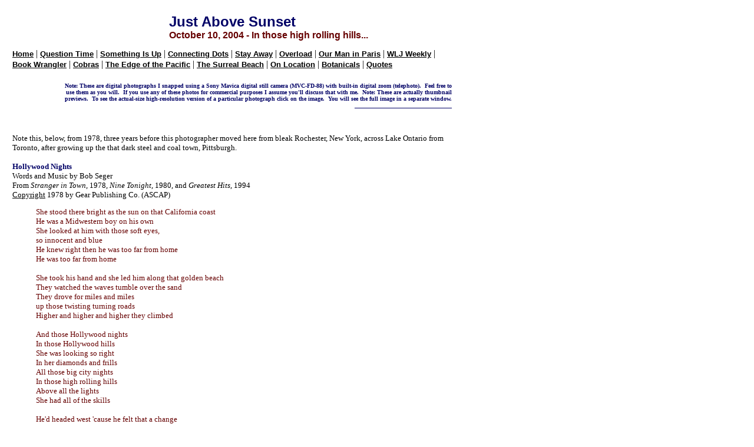

--- FILE ---
content_type: text/html
request_url: http://justabovesunset.com/id403.html
body_size: 5467
content:
<html>
   <HEAD>
      <meta http-equiv="Content-Type" content="text/html; charset=iso-8859-1">
   
      <META http-equiv="Content-Type" content="text/html; charset=iso-8859-1">
      <META http-equiv="Expires" content="0">
      <META name="TRELLIX_BUILDER_VER" content="1.0"><META name="TRELLIX_OPEN_SITE_COMMAND" content="http://trellix.business.earthlink.net:80/servlet/SiteBuilderServlet?fUrl=/trellix/sitebuilder/f_error.html&sUrl=/trellix/sitebuilder/f_edit_page.html&Command=OpenSite&FileName=073071189590517059/site.xml"></META>
      <!--base href="http://www.justabovesunset.com//"-->
      <!--/base--><script language="Javascript"><!--
		document.isTrellix = 1;
//						--></script><title>In those high rolling hills...</title>
   </HEAD>
   <body leftmargin="14" topmargin="16" rightmargin="4" marginwidth="14" marginheight="16" bgcolor="#FFFFFF" background="" link="#000000" vlink="#000000" alink="#000000">
      <table border="0" cellspacing="0" cellpadding="0">
         <tr>
            <td width="257" bgcolor="#FFFFFF" colspan="2" rowspan="3" valign="top"><img src="/imagelib/sitebuilder/layout/spacer.gif" alt=""><br></td>
            <td width="10" bgcolor="#FFFFFF"><img src="/imagelib/sitebuilder/layout/spacer.gif" width="4" height="1" alt=""><br></td>
            <td width="6" bgcolor="#FFFFFF"><img src="/imagelib/sitebuilder/layout/spacer.gif" width="2" height="1" alt=""><br></td>
            <td width="480" bgcolor="#FFFFFF"><img src="/imagelib/sitebuilder/layout/spacer.gif" width="100" height="1" alt=""><br></td>
            <td width="7" height="6" bgcolor="#FFFFFF"><img src="/imagelib/sitebuilder/layout/spacer.gif" width="2" height="1" alt=""><br></td>
         </tr>
         <tr>
            <td width="10" bgcolor="#FFFFFF"><img src="/imagelib/sitebuilder/layout/spacer.gif" width="4" height="1" alt=""><br></td>
            <td width="6" bgcolor="#FFFFFF"><img src="/imagelib/sitebuilder/layout/spacer.gif" width="2" height="1" alt=""><br></td>
            <td width="480" bgcolor="#FFFFFF"><img src="/imagelib/sitebuilder/layout/spacer.gif" width="100" height="1" alt=""><br><div align="RIGHT">
                  <div align="left"><font face="Verdana,Arial,Helvetica,sans-serif" size="5" color="000066"><b>Just Above Sunset</b></font></div>
               </div>
               <div align="RIGHT">
                  <div align="left"><font face="Verdana,Arial,Helvetica,sans-serif" size="3" color="660000"><b>October 10, 2004 - In those high rolling hills...</b></font></div>
               </div>
            </td>
            <td width="7" bgcolor="#FFFFFF"><img src="/imagelib/sitebuilder/layout/spacer.gif" width="2" height="1" alt=""><br></td>
         </tr>
         <tr>
            <td width="10" height="6" bgcolor="#FFFFFF"><img src="/imagelib/sitebuilder/layout/spacer.gif" width="4" height="1" alt=""><br></td>
            <td width="6" bgcolor="#FFFFFF"><img src="/imagelib/sitebuilder/layout/spacer.gif" width="2" height="1" alt=""><br></td>
            <td width="480" bgcolor="#FFFFFF"><img src="/imagelib/sitebuilder/layout/spacer.gif" width="100" height="1" alt=""><br></td>
            <td width="7" bgcolor="#FFFFFF"><img src="/imagelib/sitebuilder/layout/spacer.gif" width="2" height="1" alt=""><br></td>
         </tr>
         <tr>
            <td width="7" bgcolor="#FFFFFF"><img src="/imagelib/sitebuilder/layout/spacer.gif" width="2" height="1" alt=""><br></td>
            <td width="250" bgcolor="#FFFFFF"><img src="/imagelib/sitebuilder/layout/spacer.gif" width="1" height="1" alt=""><br></td>
            <td width="10" height="6" bgcolor="#FFFFFF"><img src="/imagelib/sitebuilder/layout/spacer.gif" width="4" height="1" alt=""><br></td>
            <td width="6" bgcolor="#FFFFFF"><img src="/imagelib/sitebuilder/layout/spacer.gif" width="2" height="1" alt=""><br></td>
            <td width="480" bgcolor="#FFFFFF"><img src="/imagelib/sitebuilder/layout/spacer.gif" width="100" height="1" alt=""><br></td>
            <td width="7" bgcolor="#FFFFFF"><img src="/imagelib/sitebuilder/layout/spacer.gif" width="2" height="1" alt=""><br></td>
         </tr>
         <tr>
            <td width="760" height="1" bgcolor="#FFFFFF" colspan="6"><img src="/imagelib/sitebuilder/layout/spacer.gif" width="1" height="1" alt=""><br></td>
         </tr>
         <tr>
            <td width="7" bgcolor="#FFFFFF"><img src="/imagelib/sitebuilder/layout/spacer.gif" width="2" height="1" alt=""><br></td>
            <td width="746" bgcolor="#FFFFFF" colspan="4">
               <div align="LEFT"></div>
               <div align="LEFT">
                  <!--navbar Type="horiz" uses-text="Y" face="Verdana,Arial,Helvetica,sans-serif" size="2" color="#000000" style="1"--><font face="Verdana,Arial,Helvetica,sans-serif" size="2" color="#000000"><b><a class="NavBar" href="index.html"><font color="#000000">Home</font></a></b></font><font color="#000000"> | </font><font face="Verdana,Arial,Helvetica,sans-serif" size="2" color="#000000"><b><a class="NavBar" href="id1410.html"><font color="#000000">Question Time</font></a></b></font><font color="#000000"> | </font><font face="Verdana,Arial,Helvetica,sans-serif" size="2" color="#000000"><b><a class="NavBar" href="id1411.html"><font color="#000000">Something Is Up</font></a></b></font><font color="#000000"> | </font><font face="Verdana,Arial,Helvetica,sans-serif" size="2" color="#000000"><b><a class="NavBar" href="id1412.html"><font color="#000000">Connecting Dots</font></a></b></font><font color="#000000"> | </font><font face="Verdana,Arial,Helvetica,sans-serif" size="2" color="#000000"><b><a class="NavBar" href="id1413.html"><font color="#000000">Stay Away</font></a></b></font><font color="#000000"> | </font><font face="Verdana,Arial,Helvetica,sans-serif" size="2" color="#000000"><b><a class="NavBar" href="id1414.html"><font color="#000000">Overload</font></a></b></font><font color="#000000"> | </font><font face="Verdana,Arial,Helvetica,sans-serif" size="2" color="#000000"><b><a class="NavBar" href="id1415.html"><font color="#000000">Our Man in Paris</font></a></b></font><font color="#000000"> | </font><font face="Verdana,Arial,Helvetica,sans-serif" size="2" color="#000000"><b><a class="NavBar" href="id1416.html"><font color="#000000">WLJ Weekly</font></a></b></font><font color="#000000"> | </font><font face="Verdana,Arial,Helvetica,sans-serif" size="2" color="#000000"><b><a class="NavBar" href="id1417.html"><font color="#000000">Book Wrangler</font></a></b></font><font color="#000000"> | </font><font face="Verdana,Arial,Helvetica,sans-serif" size="2" color="#000000"><b><a class="NavBar" href="id1418.html"><font color="#000000">Cobras</font></a></b></font><font color="#000000"> | </font><font face="Verdana,Arial,Helvetica,sans-serif" size="2" color="#000000"><b><a class="NavBar" href="id1419.html"><font color="#000000">The Edge of the Pacific</font></a></b></font><font color="#000000"> | </font><font face="Verdana,Arial,Helvetica,sans-serif" size="2" color="#000000"><b><a class="NavBar" href="id1420.html"><font color="#000000">The Surreal Beach</font></a></b></font><font color="#000000"> | </font><font face="Verdana,Arial,Helvetica,sans-serif" size="2" color="#000000"><b><a class="NavBar" href="id1421.html"><font color="#000000">On Location</font></a></b></font><font color="#000000"> | </font><font face="Verdana,Arial,Helvetica,sans-serif" size="2" color="#000000"><b><a class="NavBar" href="id1422.html"><font color="#000000">Botanicals</font></a></b></font><font color="#000000"> | </font><font face="Verdana,Arial,Helvetica,sans-serif" size="2" color="#000000"><b><a class="NavBar" href="id996.html"><font color="#000000">Quotes</font></a></b></font>
                  <!--/navbar-->
               </div>
            </td>
            <td width="7" bgcolor="#FFFFFF"><img src="/imagelib/sitebuilder/layout/spacer.gif" width="2" height="1" alt=""><br></td>
         </tr>
         <tr>
            <td width="760" height="6" bgcolor="#FFFFFF" colspan="6"><img src="/imagelib/sitebuilder/layout/spacer.gif" width="1" height="1" alt=""><br></td>
         </tr>
      </table>
      <table border="0" cellspacing="0" cellpadding="0">
         <tr>
            <td width="760" colspan="5" height="16"><img src="/imagelib/sitebuilder/layout/spacer.gif" width="100" height="1" alt=""><br></td>
         </tr>
         <tr>
            <td width="2"><img src="/imagelib/sitebuilder/layout/spacer.gif" width="1" height="1" alt=""><br></td>
            <td width="5"><img src="/imagelib/sitebuilder/layout/spacer.gif" width="1" height="1" alt=""><br></td>
            <td width="746">
               <!--area Type="subhead" face="Verdana,Arial,Helvetica,sans-serif" size="3" color="#000000" style="1"-->
               
               <p><font face="Verdana,Arial,Helvetica,sans-serif" size="3" color="#000000"><BLOCKQUOTE dir=ltr style="MARGIN-RIGHT: 0px">
                  <BLOCKQUOTE dir=ltr style="MARGIN-RIGHT: 0px">
                  <DIV align=right><SPAN style="FONT-SIZE: 7.5pt; COLOR: #000066; FONT-FAMILY: Verdana; mso-bidi-font-family: 'Times New Roman';
                  mso-fareast-font-family: 'Times New Roman'; mso-ansi-language: EN-US; mso-fareast-language: EN-US; mso-bidi-language: AR-SA"><STRONG>Note:
                  These are digital photographs I snapped using a Sony Mavica digital still camera (MVC-FD-88) with built-in digital zoom (telephoto).&nbsp;
                  Feel free to use them as you will.&nbsp; If you use any of these photos for commercial purposes I assume you'll discuss that
                  with me.&nbsp; Note: These are actually thumbnail previews.&nbsp; To see the actual-size high-resolution version of a particular
                  photograph click on the image.&nbsp; You will see the full image in a separate window.</STRONG></SPAN></DIV>
                  <DIV align=right><SPAN style="FONT-SIZE: 7.5pt; COLOR: #000066; FONT-FAMILY: Verdana; mso-bidi-font-family: 'Times New Roman';
                  mso-fareast-font-family: 'Times New Roman'; mso-ansi-language: EN-US; mso-fareast-language: EN-US; mso-bidi-language: AR-SA"><STRONG>_________________________________</STRONG></SPAN>
                  <!--"''"--></DIV></BLOCKQUOTE></BLOCKQUOTE></font>
               </p>
               
               <!--/area Type="subhead"-->
            </td>
            <td width="5"><img src="/imagelib/sitebuilder/layout/spacer.gif" width="1" height="1" alt=""><br></td>
            <td width="2"><img src="/imagelib/sitebuilder/layout/spacer.gif" width="1" height="1" alt=""><br></td>
         </tr>
         <tr>
            <td width="760" colspan="5" height="20"><img src="/imagelib/sitebuilder/layout/spacer.gif" width="100" height="20" alt=""><br></td>
         </tr>
         <tr>
            <td width="2" height="2" bgcolor="#FFFFFF"><img src="/imagelib/sitebuilder/layout/spacer.gif" width="2" height="1" alt=""><br></td>
            <td width="5" bgcolor="#FFFFFF"><img src="/imagelib/sitebuilder/layout/spacer.gif" width="1" height="1" alt=""><br></td>
            <td width="746" bgcolor="#FFFFFF"><img src="/imagelib/sitebuilder/layout/spacer.gif" width="100" height="1" alt=""><br></td>
            <td width="5" bgcolor="#FFFFFF"><img src="/imagelib/sitebuilder/layout/spacer.gif" width="1" height="1" alt=""><br></td>
            <td width="2" bgcolor="#FFFFFF"><img src="/imagelib/sitebuilder/layout/spacer.gif" width="2" height="1" alt=""><br></td>
         </tr>
         <tr>
            <td width="2" height="5" bgcolor="#FFFFFF"><img src="/imagelib/sitebuilder/layout/spacer.gif" width="1" height="1" alt=""><br></td>
            <td width="5" bgcolor="#FFFFFF"><img src="/imagelib/sitebuilder/layout/spacer.gif" width="1" height="1" alt=""><br></td>
            <td width="746" bgcolor="#FFFFFF"><img src="/imagelib/sitebuilder/layout/spacer.gif" width="1" height="1" alt=""><br></td>
            <td width="5" bgcolor="#FFFFFF"><img src="/imagelib/sitebuilder/layout/spacer.gif" width="1" height="1" alt=""><br></td>
            <td width="2" bgcolor="#FFFFFF"><img src="/imagelib/sitebuilder/layout/spacer.gif" width="1" height="1" alt=""><br></td>
         </tr>
         <tr>
            <td width="2" bgcolor="#FFFFFF"><img src="/imagelib/sitebuilder/layout/spacer.gif" width="1" height="1" alt=""><br></td>
            <td width="5" bgcolor="#FFFFFF"><img src="/imagelib/sitebuilder/layout/spacer.gif" width="1" height="1" alt=""><br></td>
            <td width="746" bgcolor="#FFFFFF">
               <!--area Type="main" face="Verdana,Arial,Helvetica,sans-serif" size="2" color="#000000" style="0"-->
               
               <div><font face="Verdana,Arial,Helvetica,sans-serif" size="2" color="#000000"><DIV>
                  <P class=MsoNormal style="MARGIN: 0in 0in 0pt"><SPAN style="FONT-SIZE: 10pt; FONT-FAMILY: Verdana; mso-bidi-font-size: 12.0pt">Note
                  this, below, from 1978, three years before this photographer moved here from bleak Rochester, New York, across Lake Ontario
                  from Toronto, after growing up the that dark steel and coal town, Pittsburgh. <?xml:namespace prefix = o ns = "urn:schemas-microsoft-com:office:office"
                  ?><o:p></o:p></SPAN></P>
                  <P class=MsoNormal style="MARGIN: 0in 0in 0pt"><SPAN style="FONT-SIZE: 10pt; FONT-FAMILY: Verdana; mso-bidi-font-size: 12.0pt">&nbsp;<o:p></o:p></SPAN></P>
                  <P class=MsoNormal style="MARGIN: 0in 0in 0pt"><B><SPAN style="FONT-SIZE: 10pt; FONT-FAMILY: Verdana; mso-bidi-font-size:
                  9.0pt; mso-bidi-font-family: Tahoma"><FONT color=#000066>Hollywood Nights<o:p></o:p></FONT></SPAN></B></P>
                  <P class=MsoNormal style="MARGIN: 0in 0in 0pt"><SPAN style="FONT-SIZE: 10pt; FONT-FAMILY: Verdana; mso-bidi-font-size: 12.0pt">Words
                  and Music by Bob Seger <o:p></o:p></SPAN></P>
                  <P class=MsoNormal style="MARGIN: 0in 0in 0pt"><SPAN style="FONT-SIZE: 10pt; FONT-FAMILY: Verdana">From <I>Stranger in Town</I>,
                  1978, <I>Nine Tonight</I>, 1980, and <I>Greatest Hits</I>, 1994<o:p></o:p></SPAN></P>
                  <P class=MsoNormal style="MARGIN: 0in 0in 0pt"><SPAN style="FONT-SIZE: 10pt; FONT-FAMILY: Verdana; mso-bidi-font-size: 12.0pt"><a href="http://my.execpc.com/~pblock/seger/seger006.html" target="_blank"><font  color="#000000"">Copyright</font></a> 1978 by Gear Publishing Co. (ASCAP)</SPAN></P><SPAN style="FONT-SIZE: 10pt; FONT-FAMILY: Verdana; mso-bidi-font-size: 12.0pt">
                  <BLOCKQUOTE dir=ltr style="MARGIN-RIGHT: 0px">
                  <P class=MsoNormal style="MARGIN: 0in 0in 0pt"><SPAN style="FONT-SIZE: 10pt; FONT-FAMILY: Verdana; mso-bidi-font-size: 12.0pt"><FONT
                  color=#660000>She stood there bright as the sun on that California coast <BR>He was a Midwestern boy on his own <BR>She looked
                  at him with those soft eyes, <BR>so innocent and blue <BR>He knew right then he was too far from home <o:p></o:p></FONT></SPAN></P>
                  <P class=MsoNormal style="MARGIN: 0in 0in 0pt"><SPAN style="FONT-SIZE: 10pt; COLOR: black; FONT-FAMILY: Verdana; mso-bidi-font-size:
                  12.0pt; mso-bidi-font-family: 'Times New Roman'; mso-fareast-font-family: 'Times New Roman'; mso-ansi-language: EN-US; mso-fareast-language:
                  EN-US; mso-bidi-language: AR-SA"><FONT color=#660000>He was too far from home <BR><BR>She took his hand and she led him along
                  that golden beach <BR>They watched the waves tumble over the sand <BR>They drove for miles and miles <BR>up those twisting
                  turning roads <BR>Higher and higher and higher they climbed <BR><BR>And those Hollywood nights <BR>In those Hollywood hills
                  <BR>She was looking so right <BR>In her diamonds and frills <BR>All those big city nights <BR>In those high rolling hills
                  <BR>Above all the lights <BR>She had all of the skills <BR><BR>He'd headed west 'cause he felt that a change <BR>would do
                  him good <BR>See some old friends, good for the soul <BR>She had been born with a face that would her <BR>get her way <BR>He
                  saw that face and he lost all control <BR>He had lost all control <BR><BR>Night after night, day after day, it went on and
                  on <BR>Then came that morning he woke up alone <BR>He spent all night staring down at the lights of LA <BR>Wondering if he
                  could ever go home <BR><BR>And those Hollywood nights <BR>In those Hollywood hills <BR>It was looking so right <BR>It was
                  giving him chills <BR>In those big city nights <BR>In those high rolling hills <BR>Above all the lights <BR>With a passion
                  that kills <BR><BR>In those Hollywood nights <BR>In those Hollywood hills <BR>She was looking so right <BR>In her diamonds
                  and frills <BR>All those big city nights <BR>In those high rolling hills <BR>Above all the lights <BR>She had all of the skills</FONT></SPAN></P></BLOCKQUOTE>
                  <P class=MsoNormal style="MARGIN: 0in 0in 0pt"><SPAN style="FONT-SIZE: 10pt; COLOR: black; FONT-FAMILY: Verdana; mso-bidi-font-size:
                  12.0pt; mso-bidi-font-family: 'Times New Roman'; mso-fareast-font-family: 'Times New Roman'; mso-ansi-language: EN-US; mso-fareast-language:
                  EN-US; mso-bidi-language: AR-SA"><SPAN style="FONT-SIZE: 10pt; FONT-FAMILY: Verdana; mso-bidi-font-size: 12.0pt">This is what
                  those high rolling hills look like in the cold light of day.<o:p></o:p></SPAN></P>
                  <P class=MsoNormal style="MARGIN: 0in 0in 0pt"><SPAN style="FONT-SIZE: 10pt; FONT-FAMILY: Verdana; mso-bidi-font-size: 12.0pt">&nbsp;<o:p></o:p></SPAN></P>
                  <P class=MsoNormal style="MARGIN: 0in 0in 0pt"><SPAN style="FONT-SIZE: 10pt; COLOR: black; FONT-FAMILY: Verdana; mso-bidi-font-size:
                  12.0pt; mso-bidi-font-family: 'Times New Roman'; mso-fareast-font-family: 'Times New Roman'; mso-ansi-language: EN-US; mso-fareast-language:
                  EN-US; mso-bidi-language: AR-SA">Fancy houses&#8230;.</SPAN></SPAN></SPAN>
                  <!--"''"--></P></DIV></font>
               </div>
               
               <p align="left"><a href="/imagelib/sitebuilder/misc/show_image.html?linkedwidth=actual&amp;linkpath=http://www.justabovesunset.com/sitebuildercontent/sitebuilderpictures/hh_long_2.jpg&amp;target=tlx_new" target="tlx_new"><font  color="#000000""><img alt="Click here for separate image...." border="" src="http://www.justabovesunset.com/sitebuildercontent/sitebuilderpictures/hh_long_2.jpg" vspace="0" hspace="0" width="560"></font></a></p>
               <p align="left"><a href="/imagelib/sitebuilder/misc/show_image.html?linkedwidth=actual&amp;linkpath=http://www.justabovesunset.com/sitebuildercontent/sitebuilderpictures/hh_long_1.jpg&amp;target=tlx_new" target="tlx_new"><font  color="#000000""><img alt="Click here for separate image...." border="" src="http://www.justabovesunset.com/sitebuildercontent/sitebuilderpictures/hh_long_1.jpg" vspace="0" hspace="0" width="560"></font></a></p>
               <p><font face="Verdana,Arial,Helvetica,sans-serif" size="2" color="#000000"><DIV><SPAN style="FONT-SIZE: 10pt; COLOR: black; FONT-FAMILY: Verdana; mso-bidi-font-size: 12.0pt; mso-bidi-font-family: 'Times
                  New Roman'; mso-fareast-font-family: 'Times New Roman'; mso-ansi-language: EN-US; mso-fareast-language: EN-US; mso-bidi-language:
                  AR-SA">And with a view of the Wilshire District with the museums and the La Brea Tar Pits and all&#8230;</SPAN>
                  <!--"''"--></DIV></font>
               </p>
               <p align="left"><a href="/imagelib/sitebuilder/misc/show_image.html?linkedwidth=actual&amp;linkpath=http://www.justabovesunset.com/sitebuildercontent/sitebuilderpictures/hh_wilshiredistrict.jpg&amp;target=tlx_new" target="tlx_new"><font  color="#000000""><img alt="Click here fro separate image..." border="" src="http://www.justabovesunset.com/sitebuildercontent/sitebuilderpictures/hh_wilshiredistrict.jpg" vspace="0" hspace="0" width="560"></font></a></p>
               <p><font face="Verdana,Arial,Helvetica,sans-serif" size="2" color="#000000"><DIV><SPAN style="FONT-SIZE: 10pt; COLOR: black; FONT-FAMILY: Verdana; mso-bidi-font-size: 12.0pt; mso-bidi-font-family: 'Times
                  New Roman'; mso-fareast-font-family: 'Times New Roman'; mso-ansi-language: EN-US; mso-fareast-language: EN-US; mso-bidi-language:
                  AR-SA">And sometimes a view of the Hollywood Freeway (the 101) and the city, or the seats at the <a href="http://www.hollywoodbowl.com/" target="_blank"><font  color="#000000"">Hollywood Bowl</font></a>...</SPAN>
                  <!--"''"--></DIV></font>
               </p>
               <p align="left"><a href="/imagelib/sitebuilder/misc/show_image.html?linkedwidth=actual&amp;linkpath=http://www.justabovesunset.com/sitebuildercontent/sitebuilderpictures/hh_101.jpg&amp;target=tlx_new" target="tlx_new"><font  color="#000000""><img alt="Click here for separate image..." border="" src="http://www.justabovesunset.com/sitebuildercontent/sitebuilderpictures/hh_101.jpg" vspace="0" hspace="0" width="560"></font></a></p>
               <p align="left"><a href="/imagelib/sitebuilder/misc/show_image.html?linkedwidth=actual&amp;linkpath=http://www.justabovesunset.com/sitebuildercontent/sitebuilderpictures/hh_bowlseats.jpg&amp;target=tlx_new" target="tlx_new"><font  color="#000000""><img alt="Click here for separate image..." border="" src="http://www.justabovesunset.com/sitebuildercontent/sitebuilderpictures/hh_bowlseats.jpg" vspace="0" hspace="0" width="560"></font></a></p>
               <p><font face="Verdana,Arial,Helvetica,sans-serif" size="2" color="#000000"><DIV><SPAN style="FONT-SIZE: 10pt; COLOR: black; FONT-FAMILY: Verdana; mso-bidi-font-size: 12.0pt; mso-bidi-font-family: 'Times
                  New Roman'; mso-fareast-font-family: 'Times New Roman'; mso-ansi-language: EN-US; mso-fareast-language: EN-US; mso-bidi-language:
                  AR-SA">Houses in the Hollywood Hills for those who like to live dangerously here in earthquake county&#8230;.</SPAN>
                  <!--"''"--></DIV></font>
               </p>
               <p align="left"><a href="/imagelib/sitebuilder/misc/show_image.html?linkedwidth=130&amp;linkpath=http://www.justabovesunset.com/sitebuildercontent/sitebuilderpictures/hh_cant1.jpg&amp;target=tlx_new" target="tlx_new"><font  color="#000000""><img alt="Click here for large image..." border="" src="http://www.justabovesunset.com/sitebuildercontent/sitebuilderpictures/hh_cant1.jpg" vspace="0" hspace="0" width="560"></font></a></p>
               <p><font face="Verdana,Arial,Helvetica,sans-serif" size="2" color="#000000"><DIV><SPAN style="FONT-SIZE: 10pt; COLOR: black; FONT-FAMILY: Verdana; mso-bidi-font-size: 12.0pt; mso-bidi-font-family: 'Times
                  New Roman'; mso-fareast-font-family: 'Times New Roman'; mso-ansi-language: EN-US; mso-fareast-language: EN-US; mso-bidi-language:
                  AR-SA">Stucco boxes ready to fall on one another&#8230;.</SPAN>
                  <!--"''"--></DIV></font>
               </p>
               <p align="left"><a href="/imagelib/sitebuilder/misc/show_image.html?linkedwidth=actual&amp;linkpath=http://www.justabovesunset.com/sitebuildercontent/sitebuilderpictures/hh_pinkstucco.jpg&amp;target=tlx_new" target="tlx_new"><font  color="#000000""><img alt="Click here for separate image...." border="" src="http://www.justabovesunset.com/sitebuildercontent/sitebuilderpictures/hh_pinkstucco.jpg" vspace="0" hspace="0" width="560"></font></a></p>
               <p><font face="Verdana,Arial,Helvetica,sans-serif" size="2" color="#000000"><DIV><SPAN style="FONT-SIZE: 10pt; COLOR: black; FONT-FAMILY: Verdana; mso-bidi-font-size: 12.0pt; mso-bidi-font-family: 'Times
                  New Roman'; mso-fareast-font-family: 'Times New Roman'; mso-ansi-language: EN-US; mso-fareast-language: EN-US; mso-bidi-language:
                  AR-SA">And some are low end, but with great views&#8230;.</SPAN>
                  <!--"''"--></DIV></font>
               </p>
               <p align="left"><a href="/imagelib/sitebuilder/misc/show_image.html?linkedwidth=actual&amp;linkpath=http://www.justabovesunset.com/sitebuildercontent/sitebuilderpictures/hh_stuccoshack.jpg&amp;target=tlx_new" target="tlx_new"><font  color="#000000""><img alt="Click here for larger image...." border="" src="http://www.justabovesunset.com/sitebuildercontent/sitebuilderpictures/hh_stuccoshack.jpg" vspace="0" hspace="0" width="560"></font></a></p>
               <p><font face="Verdana,Arial,Helvetica,sans-serif" size="2" color="#000000"><DIV><SPAN style="FONT-SIZE: 10pt; COLOR: black; FONT-FAMILY: Verdana; mso-bidi-font-size: 12.0pt; mso-bidi-font-family: 'Times
                  New Roman'; mso-fareast-font-family: 'Times New Roman'; mso-ansi-language: EN-US; mso-fareast-language: EN-US; mso-bidi-language:
                  AR-SA">Ah, there is Bob Seger, and there is the reality of the place&#8230;.</SPAN>
                  <!--"''"--></DIV></font>
               </p>
               <!--/area Type="main"-->
            </td>
            <td width="5" bgcolor="#FFFFFF"><img src="/imagelib/sitebuilder/layout/spacer.gif" width="1" height="1" alt=""><br></td>
            <td width="2" bgcolor="#FFFFFF"><img src="/imagelib/sitebuilder/layout/spacer.gif" width="1" height="1" alt=""><br></td>
         </tr>
         <tr>
            <td width="2" height="5" bgcolor="#FFFFFF"><img src="/imagelib/sitebuilder/layout/spacer.gif" width="1" height="1" alt=""><br></td>
            <td width="5" bgcolor="#FFFFFF"><img src="/imagelib/sitebuilder/layout/spacer.gif" width="1" height="1" alt=""><br></td>
            <td width="746" bgcolor="#FFFFFF"><img src="/imagelib/sitebuilder/layout/spacer.gif" width="1" height="1" alt=""><br></td>
            <td width="5" bgcolor="#FFFFFF"><img src="/imagelib/sitebuilder/layout/spacer.gif" width="1" height="1" alt=""><br></td>
            <td width="2" bgcolor="#FFFFFF"><img src="/imagelib/sitebuilder/layout/spacer.gif" width="1" height="1" alt=""><br></td>
         </tr>
         <tr>
            <td width="2" height="2" bgcolor="#FFFFFF"><img src="/imagelib/sitebuilder/layout/spacer.gif" width="1" height="1" alt=""><br></td>
            <td width="5" bgcolor="#FFFFFF"><img src="/imagelib/sitebuilder/layout/spacer.gif" width="1" height="1" alt=""><br></td>
            <td width="746" bgcolor="#FFFFFF"><img src="/imagelib/sitebuilder/layout/spacer.gif" width="100" height="1" alt=""><br></td>
            <td width="5" bgcolor="#FFFFFF"><img src="/imagelib/sitebuilder/layout/spacer.gif" width="1" height="1" alt=""><br></td>
            <td width="2" bgcolor="#FFFFFF"><img src="/imagelib/sitebuilder/layout/spacer.gif" width="1" height="1" alt=""><br></td>
         </tr>
         <tr>
            <td width="760" colspan="5" height="20"><img src="/imagelib/sitebuilder/layout/spacer.gif" width="100" height="20" alt=""><br></td>
         </tr>
         <tr>
            <td width="2"><img src="/imagelib/sitebuilder/layout/spacer.gif" width="1" height="1" alt=""><br></td>
            <td width="5"><img src="/imagelib/sitebuilder/layout/spacer.gif" width="1" height="1" alt=""><br></td>
            <td width="746">
               <!--area Type="runner" face="Verdana,Arial,Helvetica,sans-serif" size="1" color="#000000" style="1"-->
               
               
               	
               <!--area Type="footer" face="Verdana,Arial,Helvetica,sans-serif" size="1" color="#000000" style="1"-->
               <p><font face="Verdana,Arial,Helvetica,sans-serif" size="1" color="#000000"><b><DIV><FONT size=1><FONT face=Verdana></FONT></FONT>&nbsp;</DIV>
                  <BLOCKQUOTE dir=ltr style="MARGIN-RIGHT: 0px">
                  <DIV><FONT size=1><FONT face=Verdana><a href="index.html"><font  color="#000000"">Latest Issue (home)</font></a> - </FONT></FONT><FONT face=Verdana size=1><a href="id380.html"><font  color="#000000"">Search Past Issues</font></a> - </FONT><FONT face=Verdana size=1><a href="id6.html"><font  color="#000000"">Archives</font></a> - </FONT><FONT face=Verdana size=1><a href="id11.html"><font  color="#000000"">About <EM>Just Above Sunset</EM></font></a> - <a href="id5.html"><font  color="#000000"">Contact <EM>Just Above Sunset</EM></font></a> </FONT></DIV></BLOCKQUOTE>
                  <DIV><FONT face=Verdana size=1></FONT>&nbsp;</DIV>
                  <DIV><FONT size=1><FONT face=Verdana></FONT></FONT>&nbsp;</DIV>
                  <DIV><FONT color=#000000><B>&nbsp;</DIV><!--"''"--></B></FONT>
                  <P><FONT face=Verdana,Arial,Helvetica,sans-serif color=#000000 size=1><B>
                  <DIV><FONT face=Verdana,Arial,Helvetica,sans-serif size=1>Copyright © 2003, 2004, 2005, 2006&nbsp;- Alan M. Pavlik</FONT></DIV><FONT
                  face=Verdana,Arial,Helvetica,sans-serif size=1>
                  <DIV>&nbsp;</DIV>
                  <DIV>_______________________________________________<BR>The inclusion of any text from others is quotation </DIV>
                  <DIV>for the purpose of illustration and commentary, </DIV>
                  <DIV>as permitted by the fair use doctrine of U.S. copyright law.&nbsp; </DIV>
                  <DIV>See the&nbsp;<a href="id10.html"><font  color="#000000"">Details</font></a>&nbsp;page for the relevant citation.</DIV></FONT></B></FONT>
                  <!--"''"--></b></font>
               </p>
               <div><font face="Verdana,Arial,Helvetica,sans-serif" size="1" color="#000000"><b><DIV><FONT face=Verdana,Arial,Helvetica,sans-serif size=1>This issue updated and published on...</FONT>
                  <!--"''"--></DIV></b></font>
               </div>
               <p>
                  <!--gem:tlx.tlx.timestamp--><font face="Verdana,Arial,Helvetica,sans-serif" size="1" color="660000"><b><script src="http://twe01.svcs.sitebuilderservice.com:80/svcs/timestamp.js"></script><script>var now = new Date(1139901115220); result = Stamp(now.getTime(), "dn mn d1, y4 h12:mmampm", "January|February|March|April|May|June|July|August|September|October|November|December","Sunday|Monday|Tuesday|Wednesday|Thursday|Friday|Saturday"); document.write(result); </script></b></font>
                  <!--end gem--></p>
               <div><font face="Verdana,Arial,Helvetica,sans-serif" size="1" color="#000000"><b><DIV><FONT face=Verdana,Arial,Helvetica,sans-serif size=1>Paris readers add nine hours....</FONT>
                  <!--"''"--></DIV></b></font>
               </div>
               <p><font face="Verdana,Arial,Helvetica,sans-serif" size="1" color="#000000"><b><DIV></DIV><br><br><br><br><br><br><br><br><br><br><br><br><br><br><br><br><br><br><br><br><br><br><!-- Start Bravenet.com
                  Service Code -->
                  <div align="center">
                  <div style="width:128px;padding:2px;border:1px solid #cccccc;background-color:#f9f9f9;color:#000000;font:bold 11px verdana;">
                  Visitors:
                  <!-- DO NOT MODIFY -->
                  <script language="JavaScript" type="text/javascript" src="http://pub34.bravenet.com/counter/code.php?id=369206&usernum=2895790560&groupnum=34&cpv=2"></script>
                  <!-- END DO NOT MODIFY -->
                  
                  <!--"''"--></div></div></b></font>
               </p>
               <p><font face="Verdana,Arial,Helvetica,sans-serif" size="1" color="#000000"><b><DIV>________</DIV>
                  <DIV>&nbsp;</DIV>
                  <DIV>&nbsp;</DIV>
                  <DIV>&nbsp;</DIV>
                  <DIV>&nbsp;</DIV>
                  <DIV>&nbsp;</DIV>
                  <DIV>&nbsp;
                  <!--"''"--></DIV></b></font>
               </p>
               <p><font face="Verdana,Arial,Helvetica,sans-serif" size="1" color="#000000"><b><a href="http://t.extreme-dm.com/?login=apavlik" target="_top"><font  color="#000000"">
                     <img src="http://t1.extreme-dm.com/i.gif" height=38
                     border=0 width=41 alt=""></font></a><script language="javascript1.2"><!--
                  EXs=screen;EXw=EXs.width;navigator.appName!="Netscape"?
                  EXb=EXs.colorDepth:EXb=EXs.pixelDepth;//-->
                  </script><script language="javascript"><!--
                  EXd=document;EXw?"":EXw="na";EXb?"":EXb="na";
                  EXd.write("<img src=\"http://t0.extreme-dm.com",
                  "/c.g?tag=apavlik&j=y&srw="+EXw+"&srb="+EXb+"&",
                  "l="+escape(parent.document.referrer)+"\" height=1 width=1>");//-->
                  </script><noscript><img height=1 width=1 alt=""
                  src="http://t0.extreme-dm.com/c.g?tag=apavlik&j=n"></noscript>
                  
                  
                  <!--"''"--></b></font>
               </p>
               <!--/area Type="footer"-->
               <!--/area Type="runner"-->
            </td>
            <td width="5"><img src="/imagelib/sitebuilder/layout/spacer.gif" width="1" height="1" alt=""><br></td>
            <td width="2"><img src="/imagelib/sitebuilder/layout/spacer.gif" width="1" height="1" alt=""><br></td>
         </tr>
         <tr>
            <td width="760" colspan="5" height="20"><img src="/imagelib/sitebuilder/layout/spacer.gif" width="100" height="20" alt=""><br></td>
         </tr>
         <tr>
            <td width="760" colspan="5">
               <!--area Type="area_a" face="Verdana,Arial,Helvetica,sans-serif" size="2" color="#000000" style="0"-->
               <!--/area Type="area_a"-->
            </td>
         </tr>
         <tr>
            <td width="760" colspan="5" height="20"><img src="/imagelib/sitebuilder/layout/spacer.gif" width="100" height="20" alt=""><br></td>
         </tr>
         <tr>
            <td width="760" colspan="5">
               <!--area Type="area_b" face="Verdana,Arial,Helvetica,sans-serif" size="2" color="#000000" style="0"-->
               <!--/area Type="area_b"-->
            </td>
         </tr>
         <tr>
            <td width="760" colspan="5" height="20"><img src="/imagelib/sitebuilder/layout/spacer.gif" width="100" height="20" alt=""><br></td>
         </tr>
         <tr>
            <td width="760" colspan="5">
               <!--area Type="area_c" face="Verdana,Arial,Helvetica,sans-serif" size="2" color="#000000" style="0"-->
               <!--/area Type="area_c"-->
            </td>
         </tr>
      </table>
   <!-- WiredMinds eMetrics tracking with Enterprise Edition V5.4 START -->
<script type='text/javascript' src='https://count.carrierzone.com/app/count_server/count.js'></script>
<script type='text/javascript'><!--
wm_custnum='3417dd13f42b6977';
wm_page_name='id403.html';
wm_group_name='/services/webpages/j/u/justabovesunset.com/public';
wm_campaign_key='campaign_id';
wm_track_alt='';
wiredminds.count();
// -->
</script>
<!-- WiredMinds eMetrics tracking with Enterprise Edition V5.4 END -->
</body>
</html>

--- FILE ---
content_type: text/html; charset=UTF-8
request_url: http://pub34.bravenet.com/counter/code.php?id=369206&usernum=2895790560&groupnum=34&cpv=2
body_size: 461
content:
ref=document.referrer;sw="none"; sd="none";sw=screen.width;sh=screen.height;sc=screen.colorDepth;
qs = "&ref="+escape(ref);
document.write('<scr' + 'ipt language="javascript" src="https://pub34.bravenet.com/counter/show.php?id=369206&usernum=2895790560&cpv=2'+qs+'"></scr' + 'ipt>');

--- FILE ---
content_type: text/javascript
request_url: http://twe01.svcs.sitebuilderservice.com/svcs/timestamp.js
body_size: 3465
content:
// File used by j_timestamp.xsl and tlx.tlx.timestamp/gem.xml

// Date/time templates are made up of any mix of these tokens,
// with optional interspersed text:
var tokens = {
    y2: '',       // 2 digits year
    y4: '',       // 4 digits year
    m1: '',       // 1 or 2 digits month ordinal
    m2: '',       // 2 digits month ordinal
    m3: '',       // 3 letters month name
    mn: '',       // spelled out month name
    d1: '',       // 1 or 2 digits day ordinal
    d2: '',       // 2 digits day ordinal
    d3: '',       // 3 letters day name
    dn: '',       // spelled out day name
    h12: '',      // hours from 01 to 12
    h24: '',      // hours from 00 to 23
    mm: '',       // minutes from 00 to 59
    ampm: '',     // AM or PM
    nodate: '',	  // no date
    notime: ''	  // no time
}; 


function Stamp (msecs, stampTemplate, monthList, dayList) {
   // msecs:   value of the instant in millisecs
   // stampTemplate:   date/time template, such as "y4/m2/d2" or "dn d1 mn y4 h24:mm"
   // monthList: names of the months in a given language
   // dayList: names of the days in a given language

   var when = (msecs == null) ? new Date() : new Date(msecs);
   var template = (stampTemplate == null) ? "" : stampTemplate;
   var monthNames = (monthList == null) ? "" : monthList.split("|");
   var dayNames = (dayList == null) ? "" : dayList.split("|");

   tokens['y4'] = when.getFullYear();            // 1970..2xxx
   tokens['y2'] = new String(tokens['y4']).substr(2,2);

   tokens['m1'] = 1 + when.getMonth();             // 1..12
   tokens['m2'] = (tokens['m1'] < 10) ? "0" + tokens['m1'] : tokens['m1'];

   tokens['mn'] = monthNames[tokens['m1'] - 1];
   tokens['m3'] = new String(tokens['mn']).substr(0,3);
   
   tokens['d1'] = when.getDate();                  // 1..31
   tokens['d2'] = (tokens['d1'] < 10) ? "0" + tokens['d1'] : tokens['d1'];

   tokens['dn'] = dayNames[when.getDay()];           // [0..6] = Sun..Sat
   tokens['d3'] = new String(tokens['dn']).substr(0,3);

   tokens['nodate'] = "";
   tokens['notime'] = "";

   var minutes = when.getMinutes();              // 0..59
   if (minutes < 10) { minutes = "0" + minutes; }
   tokens['mm'] = minutes;

   var hours24 = when.getHours();               // 0..23
//
   ampmBlock: {
      if (hours24 == 0) { 
         tokens['h24'] = '00';
         tokens['h12'] = '12';
         tokens['ampm'] = 'AM';
         break ampmBlock;
      }
      if (hours24  < 10) { 
         tokens['h24'] = '0' + hours24;
         tokens['h12'] = '0' + hours24;
         tokens['ampm'] = 'AM';
         break ampmBlock;
      }
      if (hours24  < 12) {
         tokens['h24'] = hours24;
         tokens['h12'] = hours24;
         tokens['ampm'] = 'AM';
         break ampmBlock;
      }
      if (hours24 == 12) {
         tokens['h24'] = hours24;
         tokens['h12'] = hours24;
         tokens['ampm'] = 'PM';
         break ampmBlock;
      }
      if (hours24  < 24) {
         tokens['h24'] = hours24;
         tokens['h12'] = hours24 - 12;
         tokens['ampm'] = 'PM';
         break ampmBlock;
      }
   }

//
   var mapped = "";
   var x = 0;
   topLoop: while (x < template.length) {
      for (token in tokens) {
         if (template.substr(x, token.length) == token) {
               mapped += tokens[token];
               x += token.length;
               continue topLoop;
         }
      }
      mapped += template.charAt(x);
      x++;
   }
   return mapped;
}

